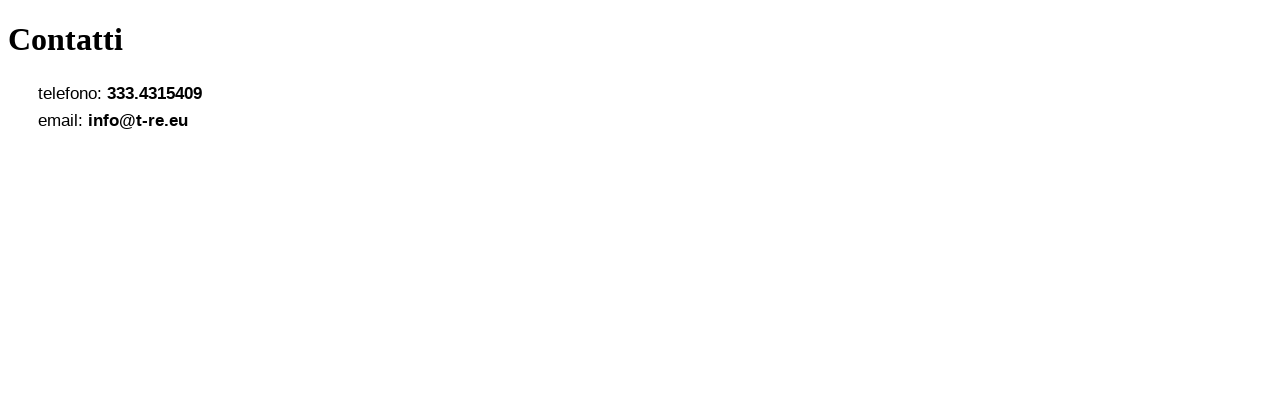

--- FILE ---
content_type: text/html
request_url: https://t-re.eu/contatti.html
body_size: 361
content:
<!DOCTYPE html PUBLIC "-//W3C//DTD XHTML 1.0 Transitional//EN" "http://www.w3.org/TR/xhtml1/DTD/xhtml1-transitional.dtd">
<html xmlns="http://www.w3.org/1999/xhtml">
<head>
<meta http-equiv="Content-Type" content="text/html; charset=utf-8" />
<title>Informativa sulla privacy</title>

<link rel="stylesheet" href="css/style.css" type="text/css" media="screen" />
<style>

</style>
</head>

<body>

<h1>Contatti</h1>
<p>
telefono: <strong>333.4315409</strong><br />
email: <a href="mailto:info@t-re.eu">info@t-re.eu</a></p>


</body>
</html>


--- FILE ---
content_type: text/css
request_url: https://t-re.eu/css/style.css
body_size: 5353
content:
#content{width:950px; margin:0px auto; text-align:left;}

#top{ background-color:rgba(250,250,250,0.65);  height:70px; margin:0px 0 0px; text-align:left; }

h3{ padding:30px 30px 20px 30px; }

p{ padding:0 30px 30px 30px; color:#000; font:13pt "Helvetica Neue", "Helvetica", Arial, sans-serif; text-shadow: #fff 0px 2px 0px; line-height:160%; }
		
		
		
h1.logo{
	background-image: url(../images/logo_t-re.png);
	background-repeat: no-repeat;
	background-position: left top;
	margin:0px 0px 0px 0px;
	padding: 0 0 25px 0 ;	
	width:166px;
	height: 70px;
	text-indent:-9000px;
	float:left;
	}		
			
		
#contenuti{ background-color:rgba(250,250,250,0.65); padding:18px 20px 5px; margin:-25px 0 50px 0; border-top:2px dotted #666; }	

#contenuti h2{
	font-family: 'Open Sans Condensed',sans-serif;
	color:#FFF;
	font-weight:bold;
	line-height:26px;
	margin:0px 0 16px 0;
	background-color:rgba(0,0,0,0.65);
	padding:5px 10px 10px 10px
}
#contenuti h2 span{
	font-family: 'Open Sans Condensed', sans-serif;
	color:#FC0;
	font-weight:bold;
	text-transform: uppercase;
					}
#contenuti ul li{
	font-family: 'Open Sans Condensed',sans-serif;
	color:#666;
	font-size:18px;
	font-weight:bold;
	line-height:22px;
	list-style-image: url(../images/li-plus.png);
	list-style-position: inside;
}					
#contenuti ul li span, #contenuti ul li a{text-transform: uppercase;color:#000; text-decoration:none;}
#contenuti ul li a:hover{color:#666; text-decoration:none;}
#menu{ margin:18px 0 0 20px; position:absolute}
#menu li{
	margin:0 40px 0 0;
	float:left;
	list-style-type: none;
	font-weight:bold;
	font-size:22px;
	color:#FFF;
	text-transform: uppercase;
	font-family: 'Open Sans Condensed',sans-serif;
	letter-spacing: 0.02em;
	text-shadow: 2px 2px 0 #666;	
    filter: dropshadow(color=#666, offx=2, offy=2);
}
#menu li a{
	color:#FFF; text-decoration:none
}
#menu li a:hover{
	text-decoration:none; opacity:0.65;
}


h2.trigger a {
	color: #fff;
	text-decoration: none;
	display: block;
}

h2.trigger a:hover{color: #ccc;}

h2.trigger a:hover span{ opacity:0.75;}

#sx-contenuti img{
	margin:0px 5px 20px 5px;
	border:#000 dotted 2px;
	width:77px; 
	height:77px;					
	float:left;
	}
					
#sx-contenuti a img { opacity:0.4;filter:alpha(opacity=40);}
#sx-contenuti a:hover img {opacity:1;filter:alpha(opacity=100);}	
		
.notice{ margin-top:70px; display:block; min-height:506px}	
.notice h1{
	color:#fff;
	font-size:32px;
	font-family: 'Open Sans Condensed', sans-serif;
	font-weight:bold;
	text-transform: uppercase;
	text-shadow: 2px 2px 0 #666;	
    filter: dropshadow(color=#666, offx=2, offy=2);
	letter-spacing: 0.02em;
	margin:0px  0 10px 0;
}
.notice h2{
	margin:0px  0 -15px 0;
	font-size:21px;
	padding:0;
	color:#FFF;
	font-weight: bold;
	text-shadow: 1px 1px 0 #000;
	filter: dropshadow(color=#007d33, offx=1, offy=1);
	line-height:23px;
	letter-spacing: 0.02em;
}
#risultato{
	margin:0px  0 -15px 0;
	font-size:21px;
	padding:0;
	color:#FFCC00;
	font-weight: bold;
	text-shadow: 1px 1px 0 #000;
	filter: dropshadow(color=#007d33, offx=1, offy=1);
	line-height:23px;
	letter-spacing: 0.02em;
}




div.contactBackground{
	width: 270px;	
	margin: 30px 0 -15px;
	padding: 0px 0px 0px 0px;
}
input.contactInput{
	background-color:#FFF;
    width: 250px;
    height: 32px;
    border: none;
    padding: 0 10px;
    display: table-cell;
    line-height: 32px;
    font-family: 'Arial';
    font-size: 13px;
    color: #000;
	}
textarea.contactInput{
	background-color:#fff;
    width: 230px;
    min-width: 250px;
    max-width: 250px;
    height: 62px;
    min-height: 62px;
    max-height: 62px;
    border: none;
    padding: 10px;
    display: block;
    font-family: 'Arial';
    font-size: 13px;
    color: #000;
    overflow: hidden;
}
div.contactUs ul li{margin-bottom: 15px;}
a.followUsURL{
    color: #B4B4B4;
    font-family: 'Maven Pro';
    font-size: 13px;
    margin-top: 15px;
    text-align: right;
}
input.subscribe{
    background-color:#007d33;
    border: none;
    vertical-align: top;
    padding: 11px 15px;
    width: 655px;
    font-family: 'Abel';
    font-size: 24px;
    color: #000;
	-webkit-border-radius: 10px;
    border-radius: 10px;
}
.radiogroup{ float:left}
.disclaimertxt{ font-size:12px; line-height:14px}

.form_disclaimer, .cf_label{
	font-size: inherit;
	font-weight: normal;
}
button.signUp{
    background-color:#007d33;
    border: none;
    font-family: 'Arial';
    font-size: 30px;
    width: 170px;
    height: 52px;
    vertical-align: middle;
    cursor: pointer;
    color: #FFFFFF;
	
}
button.signUp:hover{ background-position: 0 100%;}
button.sendMessage{
    background-color:rgba(0,0,0,0.65);
    border: none;
    font-family: 'Arial';
    font-size: 18px;
    width: 270px;
    height: 31px;
    vertical-align: middle;
    cursor: pointer;
    color: #FFFFFF;
	margin-top:10px;
}
button.sendMessage:hover{background-position: 0 100%;background-color:rgba(0,0,0,0.85);}

div.contactBackground ul{ 
	list-style:none !important; 
	margin-left:0px;
	line-height: 22px; 
	}

div.contactBackground li { 
	padding-left:0px;
	margin-left:0px;
	margin-bottom: 10px; 
}
	
#footer{background-color:rgba(250,250,250,0.65); height:50px; margin-top:-12px; padding:10px 10px; width:650px}
#footer a, a{ font-weight:bold; color:#000; text-decoration:none}
#footer a:hover, a:hover{ font-weight:bold; color:#333}
